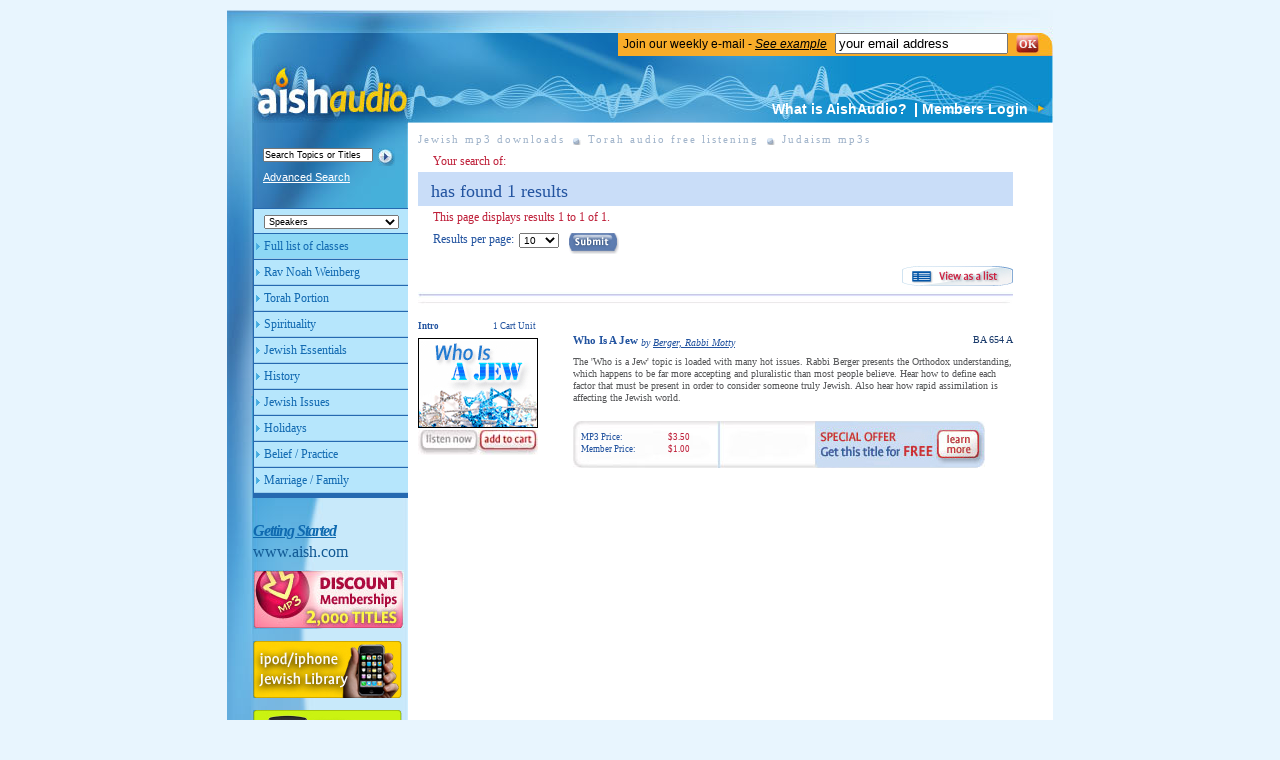

--- FILE ---
content_type: text/html; charset=utf-8
request_url: https://aishaudio.com/search/resultsdetail?class=38123
body_size: 11071
content:

<!DOCTYPE html PUBLIC "-//W3C//DTD XHTML 1.0 Strict//EN" "http://www.w3.org/TR/xhtml1/DTD/xhtml1-strict.dtd">
<html xmlns="http://www.w3.org/1999/xhtml" xml:lang="en" lang="en">
<head><meta http-equiv="Content-Type" content="text/html;charset=utf-8" /><title>
	
        Jewish mp3 downloads.Torah audio free listening.Judaism mp3s
       
         

</title><meta name="keywords" content="jewish, mp3, audio, tape, downloads, download, torah, mp3s, judaism,ipod,ipad,android,jewish classes, jewish library, torah classes, torah library, torah teaching, torah portions, torah audio tapes, torah download,free downloads
,software downloads freeware,free software downloads freeware,mcintosh audio,free software downloads,software downloads,download freeware,dowland mp3,mu online download,jewish miami,mp3 dowland,jewish jobs boston,free downloads for windows,
downloads for windows,jewish education jobs,dowland youtube mp3,jewish job board,good to great audio,jewish jobs florida,windows free software downloads,mp3 songs listen online,mp3 and,gratis software download,downloads freeware,
downloads free software,software download freeware‏" /><meta name="description" content="Judaism - one stop for everything Jewish on mp3, Torah audio, Jewish Holidays, Israel , Holocaust Studies, Jewish Spirituality, Weekly Torah Portion, Aish HaTorah, aish, Parenting, Dating, Marriage, Shabbat, and more." />
    <link href="/Content/Default/Css/main.css" rel="Stylesheet" type="text/css" />
    <link href="/Content/main_styles2.css" rel="Stylesheet" type="text/css" />
    <link href="/Content/Default/Css/messages.css" rel="Stylesheet" type="text/css" />
    <script src="/Scripts/front/base.js" type="text/javascript"></script>
    <script src="/Scripts/jquery-1.4.1.min.js" type="text/javascript"></script>

    
   
<script>
    (function (i, s, o, g, r, a, m) {
        i['GoogleAnalyticsObject'] = r; i[r] = i[r] || function () {
            (i[r].q = i[r].q || []).push(arguments)
        }, i[r].l = 1 * new Date(); a = s.createElement(o),
  m = s.getElementsByTagName(o)[0]; a.async = 1; a.src = g; m.parentNode.insertBefore(a, m)
    })(window, document, 'script', '//www.google-analytics.com/analytics.js', 'ga');

    ga('create', 'UA-46160077-2', 'aishaudio.com');
    ga('send', 'pageview');

</script>
    
</head>
<body>
    <div id="wrap">
        
    
    <div id="aside">
        <h1>
            <a href="/">Aish Audio</a></h1>
        <form action="#" method="get" id="search"><input type="text" id="searchBox" value="Search Topics or Titles" 
            onclick="if($(this).val()=='Search Topics or Titles')$(this).val('')" onkeypress="return onPressKeySearch(event, this)" style="height:auto;float:left;margin-right:1ex" />
            <input type="hidden" value="/search/resultsdetail/" />
            <input type="image" onclick="return SearchByWords(this)" class="submit-btn" src="/Content/Default/Images/searchSbm.jpg" style="width:17px;height:18px;float:left" />
            <a href="/search/searchform">Advanced Search</a>
        </form>
        <!--Begin Menu-->
        <ul id="nav">
            <li class="dark">
                <select onchange="return sortBySpeaker(this)">
                    <option value="">Speakers</option>
                    
                          <option value="/search/resultsdetail/speaker/Abraham%2c-Dr.-Avraham">Abraham, Dr. Avraham...</option>
                       
                          <option value="/search/resultsdetail/speaker/Aiken-PhD%2c-Lisa">Aiken PhD, Lisa...</option>
                       
                          <option value="/search/resultsdetail/speaker/Assaf%2c-Rebbitzen-Ruth">Assaf, Rebbitzen Ruth...</option>
                       
                          <option value="/search/resultsdetail/speaker/Baars%2c-Rabbi-Stephen">Baars, Rabbi Stephen...</option>
                       
                          <option value="/search/resultsdetail/speaker/Bank%2c-Dr.-Mori">Bank, Dr. Mori...</option>
                       
                          <option value="/search/resultsdetail/speaker/Berger%2c-Rabbi-Motty">Berger, Rabbi Motty...</option>
                       
                          <option value="/search/resultsdetail/speaker/Bergstein%2c-Rabbi-Eliyahu">Bergstein, Rabbi Eliyahu...</option>
                       
                          <option value="/search/resultsdetail/speaker/Berkovits%2c-Rav-Yitzchak">Berkovits, Rav Yitzchak...</option>
                       
                          <option value="/search/resultsdetail/speaker/Besser%2c-Mrs.-Miriam">Besser, Mrs. Miriam...</option>
                       
                          <option value="/search/resultsdetail/speaker/Birnbaum%2c-Rebbetzin-Blimi">Birnbaum, Rebbetzin Blimi...</option>
                       
                          <option value="/search/resultsdetail/speaker/Blatt%2c-Mrs.-Chaya-Rochel">Blatt, Mrs. Chaya Rochel...</option>
                       
                          <option value="/search/resultsdetail/speaker/Blech%2c-Rabbi-Benjamin">Blech, Rabbi Benjamin...</option>
                       
                          <option value="/search/resultsdetail/speaker/Blumenkrantz%2c-Rabbi-A.">Blumenkrantz, Rabbi A....</option>
                       
                          <option value="/search/resultsdetail/speaker/Braunstein%2c-Rebbetzin-Zehava-ah">Braunstein, Rebbetzin Zehava ah...</option>
                       
                          <option value="/search/resultsdetail/speaker/Braverman%2c-Rabbi-Nachum">Braverman, Rabbi Nachum...</option>
                       
                          <option value="/search/resultsdetail/speaker/Breitowitz%2c-Rabbi-Yitzchak">Breitowitz, Rabbi Yitzchak...</option>
                       
                          <option value="/search/resultsdetail/speaker/Bressler%2c-Rebbetzin-Rassie">Bressler, Rebbetzin Rassie...</option>
                       
                          <option value="/search/resultsdetail/speaker/Brevda%2c-Rabbi-Shlomo">Brevda, Rabbi Shlomo...</option>
                       
                          <option value="/search/resultsdetail/speaker/Bunim%2c-Mr.-Irving">Bunim, Mr. Irving...</option>
                       
                          <option value="/search/resultsdetail/speaker/Carmell%2c-Rabbi-Aryeh">Carmell, Rabbi Aryeh...</option>
                       
                          <option value="/search/resultsdetail/speaker/Citrin%2c-Rabbi-Avraham">Citrin, Rabbi Avraham...</option>
                       
                          <option value="/search/resultsdetail/speaker/Coopersmith%2c-Rabbi-Eric">Coopersmith, Rabbi Eric...</option>
                       
                          <option value="/search/resultsdetail/speaker/Denbo%2c-Rabbi-Shalom">Denbo, Rabbi Shalom...</option>
                       
                          <option value="/search/resultsdetail/speaker/Deyo%2c-Rabbi-Yaakov">Deyo, Rabbi Yaakov...</option>
                       
                          <option value="/search/resultsdetail/speaker/Dolgin%2c-Rabbi-Mendel">Dolgin, Rabbi Mendel...</option>
                       
                          <option value="/search/resultsdetail/speaker/Ebstein%2c-Rebbetzin">Ebstein, Rebbetzin...</option>
                       
                          <option value="/search/resultsdetail/speaker/Eizenbach%2c-Rabbi-Gil">Eizenbach, Rabbi Gil...</option>
                       
                          <option value="/search/resultsdetail/speaker/Elbaz%2c-Rabbi-Avraham">Elbaz, Rabbi Avraham...</option>
                       
                          <option value="/search/resultsdetail/speaker/Ellis%2c-Rabbi-Simcha">Ellis, Rabbi Simcha...</option>
                       
                          <option value="/search/resultsdetail/speaker/Elsaz%2c-Rabbi-Naftoli">Elsaz, Rabbi Naftoli...</option>
                       
                          <option value="/search/resultsdetail/speaker/Feiner%2c-Rabbi-Eytan">Feiner, Rabbi Eytan...</option>
                       
                          <option value="/search/resultsdetail/speaker/Feldman%2c-Rabbi-Emanuel">Feldman, Rabbi Emanuel...</option>
                       
                          <option value="/search/resultsdetail/speaker/Fohrman%2c-Rabbi-David">Fohrman, Rabbi David...</option>
                       
                          <option value="/search/resultsdetail/speaker/Friedman%2c-Rabbi-Gavriel">Friedman, Rabbi Gavriel...</option>
                       
                          <option value="/search/resultsdetail/speaker/Friedman%2c-Rabbi-Marc">Friedman, Rabbi Marc...</option>
                       
                          <option value="/search/resultsdetail/speaker/Gans%2c-Mr.-Harold">Gans, Mr. Harold...</option>
                       
                          <option value="/search/resultsdetail/speaker/Geller%2c-Rabbi-Avi">Geller, Rabbi Avi...</option>
                       
                          <option value="/search/resultsdetail/speaker/Glaser%2c-Rabbi-Yom-Tov">Glaser, Rabbi Yom Tov...</option>
                       
                          <option value="/search/resultsdetail/speaker/Gogek%2c-Rabbi-Chaim">Gogek, Rabbi Chaim...</option>
                       
                          <option value="/search/resultsdetail/speaker/Goldfinger%2c-Dr.-Andrew">Goldfinger, Dr. Andrew...</option>
                       
                          <option value="/search/resultsdetail/speaker/Goldhar%2c-Rabbi-Avraham">Goldhar, Rabbi Avraham...</option>
                       
                          <option value="/search/resultsdetail/speaker/Goldstein%2c-Rabbi-Dovid">Goldstein, Rabbi Dovid...</option>
                       
                          <option value="/search/resultsdetail/speaker/Greenman%2c-Rabbi-Yitzchak">Greenman, Rabbi Yitzchak...</option>
                       
                          <option value="/search/resultsdetail/speaker/Greenspan%2c-Rabbi-Lavi">Greenspan, Rabbi Lavi...</option>
                       
                          <option value="/search/resultsdetail/speaker/Greenwald%2c-Rabbi-Zecharya">Greenwald, Rabbi Zecharya...</option>
                       
                          <option value="/search/resultsdetail/speaker/Gross%2c-Rabbi-Avraham">Gross, Rabbi Avraham...</option>
                       
                          <option value="/search/resultsdetail/speaker/Grunberger%2c-Rabbi-Elazar">Grunberger, Rabbi Elazar...</option>
                       
                          <option value="/search/resultsdetail/speaker/Heller-%26-Twerski%2c-Rbtzns">Heller & Twerski, Rbtzns...</option>
                       
                          <option value="/search/resultsdetail/speaker/Heller%2c-Rebbetzin-Tziporah">Heller, Rebbetzin Tziporah...</option>
                       
                          <option value="/search/resultsdetail/speaker/Horowitz%2c-Mr.-Richard">Horowitz, Mr. Richard...</option>
                       
                          <option value="/search/resultsdetail/speaker/Jacob%2c-Mrs-Sara">Jacob, Mrs Sara...</option>
                       
                          <option value="/search/resultsdetail/speaker/Juravel%2c-Mrs.-Chana">Juravel, Mrs. Chana...</option>
                       
                          <option value="/search/resultsdetail/speaker/Kahane%2c-Rabbi-Mike">Kahane, Rabbi Mike...</option>
                       
                          <option value="/search/resultsdetail/speaker/Kahn%2c-Rabbi-Ari">Kahn, Rabbi Ari...</option>
                       
                          <option value="/search/resultsdetail/speaker/Kalmanovitz%2c-Rebbetzin-V">Kalmanovitz, Rebbetzin V...</option>
                       
                          <option value="/search/resultsdetail/speaker/Kalsmith%2c-Rebbetzin-Chana">Kalsmith, Rebbetzin Chana...</option>
                       
                          <option value="/search/resultsdetail/speaker/Kaplan%2c-Rabbi-Dovid">Kaplan, Rabbi Dovid...</option>
                       
                          <option value="/search/resultsdetail/speaker/Kaufman%2c-Mrs.-Leah">Kaufman, Mrs. Leah...</option>
                       
                          <option value="/search/resultsdetail/speaker/Kelemen%2c-Rabbi-Leib">Kelemen, Rabbi Leib...</option>
                       
                          <option value="/search/resultsdetail/speaker/Kirzner%2c-Rabbi-Yitzchak-ztl">Kirzner, Rabbi Yitzchak ztl...</option>
                       
                          <option value="/search/resultsdetail/speaker/Kleiman%2c-Rabbi-Yaakov">Kleiman, Rabbi Yaakov...</option>
                       
                          <option value="/search/resultsdetail/speaker/Koplovitz%2c-Rebbetzin-Nechama">Koplovitz, Rebbetzin Nechama...</option>
                       
                          <option value="/search/resultsdetail/speaker/Kosher-Komic%2c-Ayelet">Kosher Komic, Ayelet...</option>
                       
                          <option value="/search/resultsdetail/speaker/Krohn%2c-Rabbi-Paysach">Krohn, Rabbi Paysach...</option>
                       
                          <option value="/search/resultsdetail/speaker/Lasker%2c-Mrs.-Etty">Lasker, Mrs. Etty...</option>
                       
                          <option value="/search/resultsdetail/speaker/Leff%2c-Rabbi-Zev">Leff, Rabbi Zev...</option>
                       
                          <option value="/search/resultsdetail/speaker/Legumsky%2c-Mrs.-Chaya">Legumsky, Mrs. Chaya...</option>
                       
                          <option value="/search/resultsdetail/speaker/Leibman%2c-Shoshana-Lane">Leibman, Shoshana Lane...</option>
                       
                          <option value="/search/resultsdetail/speaker/Levi%2c-Mrs.-Miriam">Levi, Mrs. Miriam...</option>
                       
                          <option value="/search/resultsdetail/speaker/Levy%2c-Rabbi-Chaim">Levy, Rabbi Chaim...</option>
                       
                          <option value="/search/resultsdetail/speaker/Lombard%2c-Rabbi-Yocanan">Lombard, Rabbi Yocanan...</option>
                       
                          <option value="/search/resultsdetail/speaker/Lopiansky%2c-Rabbi-Aaron">Lopiansky, Rabbi Aaron...</option>
                       
                          <option value="/search/resultsdetail/speaker/Luchins%2c-Dr.-David">Luchins, Dr. David...</option>
                       
                          <option value="/search/resultsdetail/speaker/Mansour%2c-Mrs.-Bonnie">Mansour, Mrs. Bonnie...</option>
                       
                          <option value="/search/resultsdetail/speaker/Mansour%2c-Rabbi-Eli">Mansour, Rabbi Eli...</option>
                       
                          <option value="/search/resultsdetail/speaker/Meyer%2c-Rabbi-Yosef-Chaim">Meyer, Rabbi Yosef Chaim...</option>
                       
                          <option value="/search/resultsdetail/speaker/Miller-Karlinsky%2c-Rebbetzin-Nechama">Miller Karlinsky, Rebbetzin Nechama...</option>
                       
                          <option value="/search/resultsdetail/speaker/Milstein%2c-Rabbi-Yerachmiel">Milstein, Rabbi Yerachmiel...</option>
                       
                          <option value="/search/resultsdetail/speaker/Mizrachi%2c-Rabbanit-Yemima">Mizrachi, Rabbanit Yemima...</option>
                       
                          <option value="/search/resultsdetail/speaker/Morgenstern%2c-Rabbi-Chaim">Morgenstern, Rabbi Chaim...</option>
                       
                          <option value="/search/resultsdetail/speaker/Moskowitz%2c-Rebbetzin">Moskowitz, Rebbetzin...</option>
                       
                          <option value="/search/resultsdetail/speaker/Mutiple-Speakers">Mutiple Speakers...</option>
                       
                          <option value="/search/resultsdetail/speaker/Neustadt%2c-Rebbetzin-Yitty">Neustadt, Rebbetzin Yitty...</option>
                       
                          <option value="/search/resultsdetail/speaker/Nissel%2c-Rabbi-Menachem">Nissel, Rabbi Menachem...</option>
                       
                          <option value="/search/resultsdetail/speaker/Ordan%2c-Rabbi-David">Ordan, Rabbi David...</option>
                       
                          <option value="/search/resultsdetail/speaker/Orlofsky%2c-Rabbi-David">Orlofsky, Rabbi David...</option>
                       
                          <option value="/search/resultsdetail/speaker/Orlowek%2c-Rabbi-Noach">Orlowek, Rabbi Noach...</option>
                       
                          <option value="/search/resultsdetail/speaker/Packouz%2c-Rabbi-Kalman-z%22l">Packouz, Rabbi Kalman z"l...</option>
                       
                          <option value="/search/resultsdetail/speaker/Palatnik%2c-Mrs.-Lori">Palatnik, Mrs. Lori...</option>
                       
                          <option value="/search/resultsdetail/speaker/Pamensky%2c-Rabbi-Aryeh">Pamensky, Rabbi Aryeh...</option>
                       
                          <option value="/search/resultsdetail/speaker/Perlow%2c-Rabbi-Yaakov">Perlow, Rabbi Yaakov...</option>
                       
                          <option value="/search/resultsdetail/speaker/Pincus%2c-Rav-Shimshon-ztl">Pincus, Rav Shimshon ztl...</option>
                       
                          <option value="/search/resultsdetail/speaker/Pliskin%2c-Rabbi-Zelig">Pliskin, Rabbi Zelig...</option>
                       
                          <option value="/search/resultsdetail/speaker/Rabinowitz%2c-Rabbi-Boruch">Rabinowitz, Rabbi Boruch...</option>
                       
                          <option value="/search/resultsdetail/speaker/Rosenblatt%2c-Mrs.-Elana">Rosenblatt, Mrs. Elana...</option>
                       
                          <option value="/search/resultsdetail/speaker/Rosenblum%2c-Rabbi-Sender">Rosenblum, Rabbi Sender...</option>
                       
                          <option value="/search/resultsdetail/speaker/Salomon%2c-Rabbi-Mattisyahu">Salomon, Rabbi Mattisyahu...</option>
                       
                          <option value="/search/resultsdetail/speaker/Salomon%2c-Rabbi-Yaakov">Salomon, Rabbi Yaakov...</option>
                       
                          <option value="/search/resultsdetail/speaker/Samet%2c-Rebbetzin-Yehudis">Samet, Rebbetzin Yehudis...</option>
                       
                          <option value="/search/resultsdetail/speaker/Schallheim%2c-Rabbi-Dovid">Schallheim, Rabbi Dovid...</option>
                       
                          <option value="/search/resultsdetail/speaker/Schoonmaker%2c-Rabbi-Dovid">Schoonmaker, Rabbi Dovid...</option>
                       
                          <option value="/search/resultsdetail/speaker/Schroeder%2c-Dr.-Gerald">Schroeder, Dr. Gerald...</option>
                       
                          <option value="/search/resultsdetail/speaker/Schwartz%2c-Rabbi-Shalom">Schwartz, Rabbi Shalom...</option>
                       
                          <option value="/search/resultsdetail/speaker/Schwartz%2c-Rabbi-Shmuel">Schwartz, Rabbi Shmuel...</option>
                       
                          <option value="/search/resultsdetail/speaker/Seinfeld%2c-Rabbi-Alexander">Seinfeld, Rabbi Alexander...</option>
                       
                          <option value="/search/resultsdetail/speaker/Shain%2c-Rebbetzin-Ruchoma">Shain, Rebbetzin Ruchoma...</option>
                       
                          <option value="/search/resultsdetail/speaker/Shore%2c-Rabbi-Rob">Shore, Rabbi Rob...</option>
                       
                          <option value="/search/resultsdetail/speaker/Shulem%2c-Dr.-Boruch">Shulem, Dr. Boruch...</option>
                       
                          <option value="/search/resultsdetail/speaker/Shulman%2c-Mr.-Avi">Shulman, Mr. Avi...</option>
                       
                          <option value="/search/resultsdetail/speaker/Shulman%2c-Rabbi-Andy">Shulman, Rabbi Andy...</option>
                       
                          <option value="/search/resultsdetail/speaker/Silinsky%2c-Rabbi-Shmuel">Silinsky, Rabbi Shmuel...</option>
                       
                          <option value="/search/resultsdetail/speaker/Silver%2c-Rabbi-Yehuda">Silver, Rabbi Yehuda...</option>
                       
                          <option value="/search/resultsdetail/speaker/Skorecki%2c-Dr.-Karl">Skorecki, Dr. Karl...</option>
                       
                          <option value="/search/resultsdetail/speaker/Smiles%2c-Mrs.-Shira">Smiles, Mrs. Shira...</option>
                       
                          <option value="/search/resultsdetail/speaker/Spetner%2c-Rebbetzin-Sima">Spetner, Rebbetzin Sima...</option>
                       
                          <option value="/search/resultsdetail/speaker/Spiro%2c-Rabbi-Ken">Spiro, Rabbi Ken...</option>
                       
                          <option value="/search/resultsdetail/speaker/Stern-zt%27l%2c-Rabbi-Moshe-Aaron">Stern zt'l, Rabbi Moshe Aaron...</option>
                       
                          <option value="/search/resultsdetail/speaker/Stern-ztl%2c-Rabbi-Moshe-Aharon">Stern ztl, Rabbi Moshe Aharon...</option>
                       
                          <option value="/search/resultsdetail/speaker/Tauber%2c-Rabbi">Tauber, Rabbi...</option>
                       
                          <option value="/search/resultsdetail/speaker/Tauber%2c-Rabbi-Ezriel%2c-ztl">Tauber, Rabbi Ezriel, ztl...</option>
                       
                          <option value="/search/resultsdetail/speaker/Twerski%2c-Rebbetzin-Feige">Twerski, Rebbetzin Feige...</option>
                       
                          <option value="/search/resultsdetail/speaker/Twersky%2c-Mrs.-Reva">Twersky, Mrs. Reva...</option>
                       
                          <option value="/search/resultsdetail/speaker/Various-Speakers">Various Speakers...</option>
                       
                          <option value="/search/resultsdetail/speaker/Veffer%2c-Rabbi-Shmuel">Veffer, Rabbi Shmuel...</option>
                       
                          <option value="/search/resultsdetail/speaker/Virbow%2c-Danny">Virbow, Danny...</option>
                       
                          <option value="/search/resultsdetail/speaker/Wagensberg%2c-Rabbi-Aba">Wagensberg, Rabbi Aba...</option>
                       
                          <option value="/search/resultsdetail/speaker/Wein%2c-Rabbi-Berel">Wein, Rabbi Berel...</option>
                       
                          <option value="/search/resultsdetail/speaker/Weinberg-ztl%2c-Rabbi-Noah">Weinberg ztl, Rabbi Noah...</option>
                       
                          <option value="/search/resultsdetail/speaker/Weinberg-zt%27l%2c-Rabbi-Yaakov">Weinberg zt'l, Rabbi Yaakov...</option>
                       
                          <option value="/search/resultsdetail/speaker/Weinberg-ztl%2c-Rav-Yaakov">Weinberg ztl, Rav Yaakov...</option>
                       
                          <option value="/search/resultsdetail/speaker/Weinberg%2c-Rabbi-Noah">Weinberg, Rabbi Noah...</option>
                       
                          <option value="/search/resultsdetail/speaker/Weinberg%2c-Rebbetzin-Denah">Weinberg, Rebbetzin Denah...</option>
                       
                          <option value="/search/resultsdetail/speaker/Weisz%2c-Rabbi-Noson">Weisz, Rabbi Noson...</option>
                       
                          <option value="/search/resultsdetail/speaker/Wyne%2c-Rabbi-Yitzchak">Wyne, Rabbi Yitzchak...</option>
                       
                          <option value="/search/resultsdetail/speaker/Yagen-ztl%2c-Rabbi-Nissim">Yagen ztl, Rabbi Nissim...</option>
                       
                          <option value="/search/resultsdetail/speaker/Zeldman%2c-Rabbi-Moshe">Zeldman, Rabbi Moshe...</option>
                       
                          <option value="/search/resultsdetail/speaker/Zweig%2c-Rabbi-Yochanan">Zweig, Rabbi Yochanan...</option>
                       
                </select>
            </li>
            <li class="dark"><a href="/Search/fulllist">Full list of classes</a></li>
            <li><a href="/search/resultsdetail/code/wn">Rav Noah Weinberg</a>
                <ul>
                    <li><a href="/search/resultsdetail/cat/48-Ways">48 Ways to Wisdom</a></li>
                    <li><a href="/search/resultsdetail/cat/Foundations">Jewish Foundations</a></li>
                    <li><a href="/search/resultsdetail/cat/Lakewood">Lakewood Seminar</a></li>
                    <li><a href="/search/resultsdetail/cat/Constant">Constant Mitzvot</a></li>
                </ul>
            </li>
            <li><a href="/torah-portions">Torah Portion</a></li>
            <li><a href="#">Spirituality</a>
                <ul>
                    <li><a href="/search/resultsdetail/cat/Belief">Belief</a></li>
                    <li><a href="/search/resultsdetail/cat/Mysticism">Mysticism</a></li>
                    <li><a href="/search/resultsdetail/cat/Prayer">Prayer</a></li>
                </ul>
            </li>
            <li><a href="#">Jewish Essentials</a>
                <ul>
                    <li><a href="/search/resultsdetail/cat/Shabbat">Shabbat</a></li>
                    <li><a href="/search/resultsdetail/cat/Philosophy">Philosophy</a></li>
                    <li><a href="/search/resultsdetail/cat/Jewish-Law">Jewish Law</a></li>
                    <li><a href="/search/resultsdetail/cat/Kosher">Keeping Kosher</a></li>
                </ul>
            </li>
            <li><a href="/search/resultsdetail/cat/Jewish-History">History</a></li>
            <li><a href="#">Jewish Issues</a>
                <ul>
                    <li><a href="/search/resultsdetail/cat/Ethics-and-Morality">Ethics & Morality</a></li>
                    <li><a href="/search/resultsdetail/cat/Politics">Politics</a></li>
                    <li><a href="/search/resultsdetail/cat/Science">Science</a></li>
                    <li><a href="/search/resultsdetail/cat/antisemitism">Anti-Semitism</a></li>
                    <li><a href="/search/resultsdetail/cat/Holocaust">Holocaust</a></li>
                    <li><a href="/search/resultsdetail/cat/Missionaries">Anti-Missionary</a></li>
                    <li><a href="/search/resultsdetail/cat/Christianity">Judaism / Christianity</a></li>
                </ul>
            </li>
            <li><a href="#">Holidays</a>
                <ul>
                    <li><a href="/search/resultsdetail/cat/High-Holidays">High Holidays</a></li>
                    <li><a href="/search/resultsdetail/cat/Sukkot">Sukkot</a></li>
                    <li><a href="/search/resultsdetail/cat/Chanukah">Chanukah</a></li>
                    <li><a href="/search/resultsdetail/cat/Tu-B'Shvat">Tu B'Shvat</a></li>
                    <li><a href="/search/resultsdetail/cat/Purim">Purim</a></li>
                    <li><a href="/search/resultsdetail/cat/Passover">Passover</a></li>
                    <li><a href="/search/resultsdetail/cat/The-Omer">The Omer</a></li>
                    <li><a href="/search/resultsdetail/cat/Shavuot">Shavuot</a></li>
                    <li><a href="/search/resultsdetail/cat/3-weeks">3 Weeks / Tisha B'Av</a></li>
                </ul>
            </li>
            <li><a href="#">Belief / Practice</a>
                <ul>
                    <li><a href="/search/resultsdetail/cat/Personal-Growth">Personal Growth</a></li>
                    <li><a href="/search/resultsdetail/cat/Philosophy">Philosophy / Outlook</a></li>
                    <li><a href="/search/resultsdetail/cat/Halacha">Halacha</a></li>
                </ul>
            </li>
            <li><a href="#">Marriage / Family</a>
                <ul>
                    <li><a href="/search/resultsdetail/cat/Women-and-Judaism">Women & Judaism</a></li>
                    <li><a href="/search/resultsdetail/cat/Dating">Dating</a></li>
                    <li><a href="/search/resultsdetail/cat/Marriage">Marriage</a></li>
                    <li><a href="/search/resultsdetail/cat/Parenting">Parenting</a></li>
                    <li><a href="/search/resultsdetail/cat/Education">Education</a></li>
                    <li><a href="/search/resultsdetail/category/Parenting/cat/shelanu">Special Children</a></li>
                </ul>
            </li>
        </ul>
        <!--End Menu-->
        <ul id="gettingStarted">
            <li><a class="start" href="https://aishaudio.com/getting-started-top">Getting Started</a> </li>
            <li><a class="domain" href="http://www.aish.com">www.aish.com</a></li>
        </ul>
        <ul class="promotions">
            <li><a href="/register">
                <img src="/Content/Default/Images/discount.jpg" alt="" /></a></li>
            <li><a href="/ipod-offers">
                <img src="/Content/Default/Images/ipod_phone.jpg" alt="" /></a></li>
            <li><a href="/free-mp3-players">
                <img src="/Content/Default/Images/free_player.jpg" alt="" /></a></li>
        </ul>
    </div>
    <div id="main">
        <div id="header">            
            <form action="/Home/subscribenews" id="subscribe" method="post">
        <fieldset>
            <legend></legend>
            <label for="join">
                Join our weekly e-mail - <a href="#">See example</a></label>
			<input id="Email" name="Email" onclick="if($(this).val()==&#39;your email address&#39;)$(this).val(&#39;&#39;)" type="text" value="your email address" />
            <button type="button" onclick="JoinWeeklyEmail(this)">
                OK</button>
        </fieldset>
    </form>


    <script type="text/javascript">

        function JoinWeeklyEmail(btn) {
            var email = $(btn).prev().val();

            if (!(email.length > 0 && /^[\w-\.]+@([\w-]+\.)+[\w-]{2,4}/.test(email))) {
                alert("Incorrect email");
            }
            else {
                $(btn).parents("form").first().submit();
            }
        }

        function ToggleHeaderLogin() {
            $('#login_new').toggleClass('hidden');
            $('#topMenu').toggleClass('hidden');
            $('#subscribe').toggleClass('hidden');
        }

        function onPressKey(evt, obj) {
            evt = (evt) ? evt : event;
            var charCode = (evt.which) ? evt.which : evt.keyCode;
            if (charCode == 13) {                
                $(obj).parents("form").submit();
            }
        }

    </script>


    <ul id="topMenu">                    
        <li><a href="/what-is-aishaudio">What is AishAudio?</a> </li>
        <li class="login"><a href="javascript:void(0)" onclick="ToggleHeaderLogin();">Members Login</a> </li>
    </ul>

    <div id="login_new" class="hidden">
        <div class="loginsection">
            <form action="/Account/LogOn?returnUrl=%2Fsearch%2Fresultsdetail%3Fclass%3D38123" class="forms" enctype="multipart/form-data" method="post"> 
                <table border="0" width="293">
                    <tr>
                        <td width="103">Username</td>
                        <td colspan="2">Password</td>
                    </tr>
                    <tr>
                        <td>
                            <input id="UserName" maxlength="75" name="UserName" size="15" type="text" value="" />
                        </td>
                        <td width="98">
                            <input id="Password" maxlength="75" name="Password" onkeypress="onPressKey(event, this)" size="15" type="password" />
                        </td>
                        <td width="78" valign="bottom" style="padding:3px;">
                            <input type="image" style="width:17px;height:18px;" src='/Content/Default/Images/arrow_top.jpg' />
                        </td>
                    </tr>
                    <tr>
                        <td height="21" align="left" colspan="3">                                        
                            <a href="/Account/ForgotPassword">Forgot Password</a>
                        </td>
                    </tr>
                </table>

                <div style="display:none">
                    <input type="text" name="hiddenText"/>
                </div>     	                
            </form>
                        
        </div>
    </div>

    <div style="position:absolute;left: 100px; top: 52px;"> 
        

<div id="HeaderCartSectionContent">


</div>

    </div>


        </div>
        <div id="content">
            <ul id="topContent">
                <li class="first">Jewish mp3 downloads</li>
                <li>Torah audio free listening</li>
                <li>Judaism mp3s</li>
            </ul>
            
    <div class="search_indent your_search">
           Your search of:
           
       </div>
    
    <div class="search_big_blue">
        <span class="search_has_found">has found
            1
            results</span>
    </div>
    <div class="search_indent">
        <div class="your_search">
            This page displays results
            1
            to
            1
            of
            1.
        </div>
    </div>
    <div class="search_indent" style="margin-top: 10px;">
        <div class="results_per_page">
            Results per page:
        </div>
        <select id="resultsperpagedropdown" style="font-size: 10px">
            <option value="5" selected="selected">
                5</option>
            <option value="10" selected="selected">
                10</option>
            <option value="20" >
                20</option>
            <option value="50" >
                50</option>
            <option value="100" >
                100</option>
            <option value="150" >
                150</option>
            <option value="200" >
                200</option>
        </select>
        <img style="margin-left: 10px; cursor: pointer" src='/Content/Default/Images/submit.jpg'
            onclick="setPageSize('/search/resultsdetail?class=38123&ps=')">
        <div id="full_description">
            <table style="width: 100%">
                <tr>
                    <td style="width: 100%; vertical-align: middle">
                      
                    </td>
                    <td style="white-space: nowrap; vertical-align: middle">
                        <a href="/search/results?class=38123">
                            <img alt="Change to List View" src='/Content/Default/Images/view_as_list.jpg'>
                        </a>
                    </td>
                </tr>
            </table>
        </div>
    </div>
    <img vspace="5" src='/Content/Default/Images/linea_az.jpg' alt="">
    <div class="search_indent">
        
    </div>
    

    <div class="big_item">
        <img alt="" src='/Content/Default/Images/search_grey_line.jpg' style="display: block; float: left;
            margin-bottom: 18px;" />
        <div>
            <div class="left_img">
                
                <span class="search_introduction">
				Intro
				</span><span class="search_downloadunits">1 Cart Unit&nbsp;</span>
                <div class="search_big_img">
                    <a class="search_title" href="/register">
                        <img border="0" width="120" alt="Who Is A Jew" height="90" src="../ClassImages/38125.jpg" />
                    </a>
                </div>
                <div class="listen_button">
                <img height="25" border="0" width="60" alt="Listening Not Available" src="/Content/Default/Images/listen_off.jpg" />
                   
                </div>
                <div class="listen_button">
                    
                       <a href="#" onclick="return AddToCart(38124,1, this)"><img height="25" border="0" width="60" alt="Add MP3 Download to Cart" src='/Content/Default/Images/add_to.jpg' /></a>
                       
                </div>
            </div>
            <div class="right_info" >
                <div class="title_info">
                    <span class="search_title">
					<a class="search_title" href="/register">
                        Who Is A Jew</a></span><span class="search_author full_author">&nbsp;by
                        <a href="/search/resultsdetail?speaker=Berger%2C%20Rabbi%20Motty">Berger, Rabbi Motty</a></span>
                </div>
                <div class="search_id full_id">
                    BA 654 A
                </div>
                <div class="search_synopsis">
                    <p>The 'Who is a Jew' topic is loaded with many hot issues. Rabbi Berger presents the Orthodox understanding, which happens to be far more accepting and pluralistic than most people believe. Hear how to define each factor that must be present in order to consider someone truly Jewish. Also hear how rapid assimilation is affecting the Jewish world.</p>
                </div>
                <div style="height: 47px; width: 413px; background-image: url('/Content/Default/Images/new_background_free.jpg');
                    background-repeat: no-repeat;">
                    <div style="height: 47px; width: 145px;">
					
                        <div style="width: 117px; *width: 125px">
                            <div class="price_prompt" style="margin-top: 12px; margin-left: 8px;position:absolute">
                                MP3 Price:&nbsp;
                            </div>
                            <div class="price_value" style="margin-top: 12px;">
                                $3.50
                            </div>
                        </div>
                        <div style="width: 117px; margin-top: 3px;">
                            <div class="price_prompt" style="margin-left: 8px; *margin-left: 4px;position:absolute">
                                Member Price:
                            </div>
                            <div class="price_value">
                                $1.00
                            </div>
                        </div>
					
                    </div>
                    <div style="height: 47px; width: 97px;">
                        <div style="width: 93px;">
                                                  
                        </div>
                        <div style="width: 93px; margin-top: 3px;">

                        </div>
                    </div>
                    <a href='/register'>
                        <img title="SPECIAL OFFER Get this for FREE" src='/Content/Default/Images/learn_more.jpg' /></a>
                </div>
                <span class="search_synopsis" style="margin-top: 3px; margin-bottom: 0px;">
				 </span>
            </div>
        </div>
    </div>


    <div class="search_indent">
        
    </div>
    <script type="text/javascript">
        function setPageSize(pageUrl) {
            var ddl = document.getElementById('resultsperpagedropdown');
            document.location.href = pageUrl + ddl.options[ddl.selectedIndex].value;
        }

        function AddToCart(id, elem) {
                     $.ajax({
                url: '/shopping/AddItemToShoppingCart?item_type_id=1&item_id=' + id,
                success: function (data) {
                if ((data != "")) {
                        if ($.trim(data) == "lib") {
                            alert("This lecture already exists in libary.");
                        }
                        else if ($.trim(data) == "cart") {
                            alert("This lecture already exists in shopping cart.");
                        }
                        else {
                            $(elem).html("<img width='60' height='25' border='0' src='/Content/Default/Images/in_cart.jpg' alt='MP3 Download Already In Cart' />");
                            $("#HeaderCartSectionContent").html(data);
                            alert("Product was successfully added to your shopping cart");
                        }
                    }


                }
            });

          return false;
        }

        function AddMediaToCart(id, elem) {
            $.ajax({
                url: '/shopping/AddItemToShoppingCart?item_type_id=1&item_id=' + id,
                success: function (data) {
                    //$(elem).children().eq(0).unwrap();
                    //$(elem).after($(elem).text()).remove();                    
                 
                    // Добавление обновленной инфы в шапку
                    $("#HeaderCartSectionContent").html(data);
                    alert("Product was successfully added to your shopping cart");
                }
            });
    
            return false;
        }

        function streamPopupflex(page, width, height) {
          
            self.name = "TMmain";
            options = "toolbar=0,status=0,menubar=0,scrollbars=0,resizable=0,width=" + width + ",height=" + height;
            window.open(page, "TMPlayer", options);

            return false;
        }

    </script>

        </div>
    </div>

    
    <script type="text/javascript">
        function sortBySpeaker(sel) {
            if (sel.selectedIndex != 0)
                document.location.href = sel.options[sel.selectedIndex].value;

            return false;
        }

        function SearchByWords(inp) {
            var seacrh = encodeURIComponent($(inp).prev().prev().val().replace(/ /g, '-'));
            document.location.href = $(inp).prev().val() + '?words=' + seacrh + "&code=" + seacrh;

            return false;
        }

        function onPressKeySearch(evt, obj) {
            evt = (evt) ? evt : event;
            var charCode = (evt.which) ? evt.which : evt.keyCode;
            if (charCode == 13) {
                SearchByWords($(obj).next().next());
                return false;
            }
        }
    </script>

        <div style="width: 220px; margin-left: 180px;">
            <img border="0" src="/Content/Default/Images/bottom_l.gif" alt="car">
            <div id="footer_menu" style="width: 490px;margin-left: 10px;">
                |&nbsp; <a href="https://aishaudio.com">home</a>&nbsp;|&nbsp; <a href="/getting-started">getting&nbsp;started</a>&nbsp;|&nbsp;
                <a href="/contact-us">contact us</a>&nbsp;|&nbsp; <a href="/press-room-and-contacts">press&nbsp;room&nbsp;&&nbsp;contacts</a>&nbsp;|&nbsp;
                <a href="/legal-policy">legal&nbsp;policy</a>&nbsp;|
                <a href="/Home/Mobile">mobile&nbsp;website</a>&nbsp;|
            </div>
        </div>
        <div align="center">
            

            <table border="0" width="613">
	            <tr>
		            <td align="left" width="25">
			            <div align="left"></div>
		            </td>
		            <td width="693">
			            <div align="center">
				        
			            </div>
		            </td>
	            </tr>
            </table>
        </div>
    </div>
    <!-- AddThis Smart Layers BEGIN -->
<!-- Go to http://www.addthis.com/get/smart-layers to customize -->
<script type="text/javascript" src="//s7.addthis.com/js/300/addthis_widget.js#pubid=ra-52d1337145d13dba"></script>
<script type="text/javascript">
    addthis.layers({
        'theme': 'transparent',
        'share': {
            'position': 'left',
            'numPreferredServices': 3
        },
        'follow': {
            'services': [
        { 'service': 'facebook', 'id': 'pages/Aishaudiocom/779364952079261' },
        { 'service': 'twitter', 'id': 'aishaudio' }
      ]
        }
    });
</script>

</body>
</html>


--- FILE ---
content_type: text/css
request_url: https://aishaudio.com/Content/Default/Css/messages.css
body_size: 330
content:
	/* Response Messages */

.response-msg {
	padding:6px 10px 10px 25px;
	font-size:0.9em;
	margin:0 0 10px;
}

.response-msg span {
	font-size:1.2em;
	display:block;
	font-weight:bold;
	padding:0 0 4px;
}

.response-msg ul 
{
    font-weight: normal;
    line-height: 1.5em;
    margin: 10px 0 0 20px;
}

.error {
	background:#f9e5e6 url('../images/icons/error.png') 10px 50% no-repeat;
	color:#b50007;
	border:#e8aaad solid 1px;
}

.notice  {
	background:#f9f9e5 url('../images/icons/notice.png') 10px 50% no-repeat;
	color:#828400;
	border:#e8e3aa solid 1px;
}

.inf {
	background:#e5ecf9 url('../images/icons/info.png') 10px 50% no-repeat;
	color:#0055b5;
	border:#aac6e8 solid 1px;
}

.success {
	background:#e9f9e5 url('../images/icons/success.png') 10px 50% no-repeat;
	color:#1c8400;
	border:#b4e8aa solid 1px;
}

#page-wrapper .other-box {
	margin:15px 0;
}

#page-wrapper .cont {
	border-top:#fff solid 1px;
	padding:8px;
	line-height:1.4em;
}

#page-wrapper .other-box h3 {
	font-size:1.2em;
	font-weight:bold;
}

#page-wrapper .gray-box {
	background:#eaeaea;
	border:#c0c0c0 solid 1px;
}

#page-wrapper .yellow-box {
	background:#fff6bf;
	border:#fdd845 solid 1px;	
}

--- FILE ---
content_type: application/javascript
request_url: https://aishaudio.com/Scripts/front/base.js
body_size: 98
content:
//sfHover = function() {
//	var sfEls = document.getElementById("nav").getElementsByTagName("LI");
//	for (var i=0; i<sfEls.length; i++) {
//		sfEls[i].onmouseover=function() {
//			this.className+=" sfhover";
//		}
//		sfEls[i].onmouseout=function() {
//			this.className=this.className.replace(new RegExp(" sfhover\\b"), "");
//		}
//	}
//}
//if (window.attachEvent) window.attachEvent("onload", sfHover);
